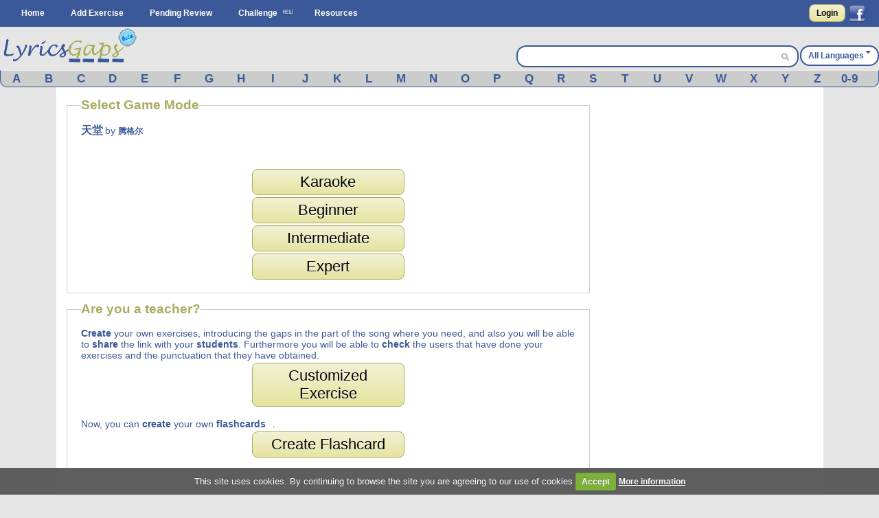

--- FILE ---
content_type: text/html; charset=UTF-8
request_url: https://www.lyricsgaps.com/exercises/mode/2222/%E8%85%BE%E6%A0%BC%E5%B0%94/%E5%A4%A9%E5%A0%82
body_size: 6874
content:
<!doctype html>
<html>
<head>
<style>#top{height:33px;background-color:#AAAC62}#top ul.left{float:left}#top ul{padding:8px 0 0}#top ul li{margin:0;outline:0 none;padding:0}#top ul li:after{content:" | "}#top ul li:last-child:after{content:""}#logout a{color:#fff}#top ul li{color:#fff;display:inline}#top ul li a{font-size:14px}#filter{display:none;position:absolute;top:0;left:0;width:100%;height:100%;background-color:#cca;z-index:10;opacity:.5}#box{display:none;position:absolute;top:20%;left:20%;width:400px;height:200px;padding:48px;margin:0;border:1px solid #000;background-color:#fff;z-index:101}#boxtitle{position:absolute;top:0;left:0;width:496px;height:24px;padding:4px 0 0;margin:0;border-bottom:4px solid #a6a6a6;background-color:#a6a6a6;color:#fff;text-align:center}.dropdown{position:absolute;z-index:9999999;display:none}.dropdown .dropdown-menu{min-width:160px;max-width:360px;list-style:none;background:#fff;border:1px solid rgba(0,0,0,0.2);border-radius:6px;box-shadow:rgba(0,0,0,0.2) 0 5px 10px;overflow:visible;padding:4px 0;margin:0}.dropdown.dropdown-tip{margin-top:8px}.dropdown.dropdown-tip::before{position:absolute;top:-6px;left:83px;content:"";border-left:7px solid transparent;border-right:7px solid transparent;border-bottom:7px solid rgba(0,0,0,0.2);display:inline-block}.dropdown.dropdown-tip::after{position:absolute;top:-5px;left:84px;content:"";border-left:6px solid transparent;border-right:6px solid transparent;border-bottom:6px solid #fff;display:inline-block}.dropdown .dropdown-menu li{list-style:none;padding:0;margin:0;line-height:18px}.dropdown .dropdown-menu li > a{display:block;color:#555;text-decoration:none;line-height:18px;padding:3px 15px;white-space:nowrap}#skycrapper_right{top:240px;position:absolute;width:120px;height:600px;margin-left:1109px}#letra_karaoke .wordtoword{color:#000;font-size:17px;font-weight:400}.banner_dfp{border-right:2px solid #efefef;border-left:2px solid #efefef;text-align:center}a{color:#3b5998;text-decoration:none;font-weight:700}a img{border:none}ul,li{margin:0 12px}#container{text-align:left}form{clear:both;margin-right:20px;padding:0;width:95%}form .input{color:#444}select{clear:both;font-size:120%;vertical-align:text-bottom}option{font-size:120%;padding:0 3px}input[type="submit"]{display:inline;width:auto}.button,input[type="submit"]{font-weight:700;padding:4px 8px;background:-webkit-gradient(linear,0% 0%,0% 100%,from(#f1f1d4),to(#e6e49f));border:1px solid #aaac62;border-radius:8px;text-decoration:none;text-shadow:#fff 0 1px 0;min-width:0;text-align:center;color:#333}.button{padding:5px 10px!important;font-size:12px!important}*{font-family:Arial,"Trebuchet MS";font-size:12px;margin:0;padding:0}#menu{margin:0 auto}#menu ul{list-style-type:none}#menu ul li{float:left}#menu a{color:#fff;float:left;margin:0 2px;padding:3px 5px;text-decoration:none;text-transform:capitalize}.clear{clear:both}form .input{margin:0 4px;float:left;width:47%}form .textarea{margin:0 4px;float:left;width:94%}#facebook_con{float:right;padding-top:6px;margin-right:20px}#facebook_con a{font-size:17px;color:#000}#capa_lang{margin-top:27px;color:#fff;float:right;font-weight:700;padding-top:6px}#capa_lang a{vertical-align:40%;text-decoration:none;text-transform:capitalize;color:#3b5998!important}#content{background:none 0 0 repeat scroll #fff;clear:both;margin:0 auto;min-height:600px;padding:15px 0;width:98%}body{background-color:#e5e5e5}#logo{margin:0 auto;background-color:#e5e5e5;height:63px}#banner_header{margin:0 auto;padding:10px 0;text-align:center;background-color:#e5e5e5;clear:both}#header{background-color:#3b5998;clear:both;display:block;font-size:11px;height:39px;margin:0}#modoview{position:relative;width:155px;z-index:999;margin:0 auto}#modoview ul{background:none 0 0 repeat scroll #fff;border-left:1px solid #3b5998;border-right:1px solid #3b5998;border-top:1px solid #3b5998;list-style:none outside none;margin:0;padding:0;width:155px}#modoview li{border-bottom:1px solid #3b5998;margin:0;padding:3px}#modoview li a{font-size:14px}#des_ejer{border-left:2px solid #efefef;border-right:2px solid #efefef;padding:5px 10px}#lyrics{padding:10px 2px 10px 0;border:2px solid #efefef}#lyrics input{font-size:14px;font-weight:700;height:14px;margin:2px 0;width:140px}#menu_exercise .opcion{padding:3px 4%;font-size:15px;float:left}#menu_exercise .opcion a{font-size:15px}.correcta{color:#0c0;text-decoration:none;font-weight:700}h1,h2{font-weight:400}h1{background:#fff;color:#aaac62;font-size:20px}h2{background:#fff;color:#3b5998;font-family:"Gill Sans","lucida grande",helvetica,arial,sans-serif;font-size:18px}input,textarea{clear:both;padding:2px}.homelanguage{background:none 0 0 repeat scroll #fff;color:#aaac62;font-size:20px;text-decoration:none;font-weight:400}.Easy{padding:2px 11px;background-color:green;border:1px solid green;border-radius:8px;text-decoration:none;color:#fff!important}.Medium{padding:2px 11px;background-color:orange;border:1px solid orange;border-radius:8px;text-decoration:none;color:#fff!important}#resulttrans{border:2px solid #efefef;background-color:#fff;padding:10px 2px 10px 10px;text-align:left;overflow:auto;height:200px}#cargandotrans{border:2px solid #efefef;background-color:#fff;text-align:center;height:100px;padding:40px 2px 10px 10px}.browsebox{height:23px;list-style:none outside none;margin:0 auto;background-color:#ccc;border-bottom-right-radius:10px;border-bottom-left-radius:10px;border-color:#eee #3b5998 #3b5998;border-style:solid;border-width:1px}.browsebox a{color:#fff;float:left;font-size:17px;margin-top:2px;text-align:center;width:3.65%}.boxsearch{margin-left:5px;width:325px;border:0!important;font-size:14px!important}.browsebox a{display:block;font-weight:700;color:#3b5998!important}#search_btn{background-position:-5px -295px;background-repeat:no-repeat;width:20px;height:19px}.fields{color:#000;font-family:Arial,"Trebuchet MS";font-size:12px;margin-right:3px;margin-top:3px;padding:2px 4px 2px 6px}.black_overlay{display:none;position:fixed;top:0;left:0;width:100%;height:100%;background-color:#000;z-index:1001;opacity:.8}.white_content{display:none;position:fixed;top:25%;left:25%;width:50%;height:50%;padding:16px;border:4px solid #444;background-color:#fff;z-index:1002}#dicttitlang{width:80%;font-size:18px}.dicttitle{position:absolute;top:0;left:0;height:24px;padding-top:4px;width:100%;margin:0;border-bottom:4px solid #a6a6a6;background-color:#a6a6a6;color:#3b5998;font-size:16px;font-weight:700;text-align:center}#fonetica{float:left}#sonido{float:left}#titulo2{font-size:18px;text-align:center;height:24px;background-color:#efefef}#titulo2 a{font-size:18px;text-decoration:none}textarea{width:98%}#letraoriginal{position:absolute;border:2px solid #aaac62;padding:5px;background:none 0 0 repeat scroll #ffd}.boxdif{margin-top:5px;width:300px;margin-bottom:8px}.boxdif_title{border-bottom:1px dotted #aaac62;font-size:20px;margin-bottom:6px;color:#aaac62}.boxdif_item{border-bottom:1px solid #efefef;padding:2px}.boxdif_iteminfo{color:gray;font-size:11px;height:16px;line-height:16px;white-space:nowrap}.boxdif_item a{font-weight:400}.boxdif_iteminfo a{color:gray;font-size:11px}.icl_last{display:none}#cms-nav-top-menu li{padding:9px 0 0}#capa_lang{background-color:#fff;border:2px solid #3b5998;border-radius:14px;text-align:center}#capa_lang a{padding:10px}#searchwrapper{float:right;margin-top:27px;width:407px;background-color:#fff;border:2px solid #3b5998;border-radius:14px;height:28px;margin-right:2px}#searchwrapper form{margin-right:0;width:auto}.search_mid{float:right;margin-right:4px}.caret{border-left:4px solid transparent;border-right:4px solid transparent;border-top:4px solid #3b5998;content:"";display:inline-block;height:0;margin-left:2px;margin-top:6px;vertical-align:top;width:0}#imgchallenge{width:16px;height:16px}#verteacher a.modalCloseImg{width:25px;height:29px;display:inline;z-index:3200;position:absolute;top:-15px;right:-16px}#lyric_skycrapper{font-size:17px;float:left;text-align:center;width:100%}#capavideo{position:relative;padding-bottom:60.25%;padding-top:69px;height:0}#capavideo iframe{position:absolute;top:0;left:0;width:100%;height:100%;min-height:250px;min-width:300px}#content{max-width:1087px;padding:15px}.columna1exercise{width:336px;float:left}.columna2exercise{width:calc(100% - 360px);margin-left:10px;float:left}@media screen and (max-width: 980px){#searchwrapper{width:263px}.boxsearch{width:187px}#menu_exercise .opcion{padding:3px 6%}}@media screen and (max-width: 790px){.browsebox{display:none}.icl_last{display:block}.boxdif{display:none}.boxsearch{width:70px}#searchwrapper{width:146px}.columna1exercise{width:100%!important}.columna2exercise{margin-left:0!important;width:100%!important}#capaplay{display:none}}@media screen and (max-width: 630px){#capa_lang{width:100%;margin-bottom:5px!important}#searchwrapper{width:100%;margin-top:0!important;margin-bottom:5px!important}.boxsearch{width:333px}}@media screen and (max-width: 480px){#lyric_skycrapper{width:100%}#lyrics{padding:10px 2px 10px 10px}#capa_lang{margin-top:0!important;margin-bottom:5px!important}#searchwrapper{margin-top:0!important;margin-bottom:5px!important}.boxsearch{width:70%}#content{width:99%;padding:5px 0}h1{font-size:22px}}@media screen and (max-width: 648px){.menu_small{width:1.4em;display:block;color:#fff;font-size:2em;text-align:center;float:left}.menu_small_text{color:#fff;float:left;font-size:18px;padding-top:9px}#cms-nav-top-menu.js{margin-top:38px;display:none;position:absolute;background-color:#3b5998;z-index:1000}#ul-menu-wrap-user.js{display:none;margin-top:33px;display:none;position:absolute;background-color:#AAAC62;z-index:1000}ul{width:100%}li{width:100%;border-right:none}}@media screen and (min-width: 648px){.menu_small{display:none}.menu_small_text{display:none}}</style>
	<meta http-equiv="Content-Type" content="text/html; charset=utf-8" />		
	<title>
		Lyricsgaps.com - Learn Languages Online - Exercises Listening - Fill in the gaps 天堂 by 腾格尔	</title>
	<meta name="viewport" content="width=device-width, minimum-scale=1.0, maximum-scale=1.0,  user-scalable = no" />

	<meta property="fb:app_id" content="187331187956116" />  
				<meta property="og:title" content="天堂 by 腾格尔" />
		<meta property="og:description" content="A Fun Way to Learn Chinese" />
		<meta property="og:type" content="website" />
		<meta property="og:image" content="https://img.youtube.com/vi/rBquB6L_Zk8/maxresdefault.jpg" />
		<meta property="og:url" content="https://www.lyricsgaps.com/exercises/mode/2222/腾格尔/天堂" />
		<meta property="og:site_name" content="LyricsGaps.com" />
		<link rel="image_src" href="https://img.youtube.com/vi/rBquB6L_Zk8/maxresdefault.jpg" />
		
					<link rel="alternate" href="https://www.lyricsgaps.com/exercises/mode/2222/腾格尔/天堂" hreflang="en"  />
				<link rel="alternate" href="https://www.lyricsgaps.com/esp/exercises/mode/2222/腾格尔/天堂" hreflang="es" />
			
	
		<meta name="keywords" content="腾格尔,天堂,listening exercises, learn english online, spanish, french, italian,portuguese, german, japanese, russian, greek, dutch, chinese, korean, worksheets, blanks, fill, gaps" />		<meta name="description" content="LyricsGaps.com - Listening Exercises - 腾格尔 - 天堂" />	
	<link rel="alternate" type="application/rss+xml" title="Most Recent Exercises" href="/exercises/rss" />	
	<link href="/favicon.ico" type="image/x-icon" rel="icon" /><link href="/favicon.ico" type="image/x-icon" rel="shortcut icon" />	
	
	<script>
	  (function(i,s,o,g,r,a,m){i['GoogleAnalyticsObject']=r;i[r]=i[r]||function(){
	  (i[r].q=i[r].q||[]).push(arguments)},i[r].l=1*new Date();a=s.createElement(o),
	  m=s.getElementsByTagName(o)[0];a.async=1;a.src=g;m.parentNode.insertBefore(a,m)
	  })(window,document,'script','//www.google-analytics.com/analytics.js','ga');
	
	  ga('create', 'UA-3432688-8', 'lyricsgaps.com');
	  ga('send', 'pageview');
	
	</script>
    <script type="text/javascript">
        
        var onDocumentLoad = [];

        function addPostCode(code) {
            onDocumentLoad.push(code);
        }
        addPostCode(function() {
    	  	$.cookieCuttr({
    	  		cookieAcceptButtonText: 'Accept',
    	  	 	cookieAnalyticsMessage : 'This site uses cookies. By continuing to browse the site you are agreeing to our use of cookies',
    	  	 	cookieWhatAreTheyLink :'/privacy#cookies',
    	  	 	cookieWhatAreLinkText: 'More information',
    	  	  	cookieDiscreetPosition: 'bottomleft'
    	  	 	
    	  		}
    	  	);
    		});
    </script>
	<script async src="//pagead2.googlesyndication.com/pagead/js/adsbygoogle.js"></script>
</head>
<body>


<div id="fb-root"></div>
<script>

  window.fbAsyncInit = function() {
    FB.init({
      appId      : '187331187956116',
      channelUrl : '//www.lyricsgaps.com/html/fb.html',
      status     : true,
      cookie     : true,
      oauth      : true,
      xfbml      : true 
    });

  };

  (function(d){
     var js, id = 'facebook-jssdk'; if (d.getElementById(id)) {return;}
     js = d.createElement('script'); js.id = id; js.async = true;
     js.src = "//connect.facebook.net/en_US/all.js";
     d.getElementsByTagName('head')[0].appendChild(js);
   }(document));
</script>
	 	
						  	
<div id="header">					
			<div id="menu">
			<div id="menuapp" class="menu_small">&#9776;</div>
			<div id="menuapptext" class="menu_small_text">Menu</div>
			<ul id="cms-nav-top-menu" class="js">
			<li><a href="/">Home</a></li>
			<li><a href="/exercises/search">Add Exercise</a></li>			
			<li><a href="/exercises/pending">Pending Review</a></li>
			<li><img src="/img/new.png"/><a href="/challenges" title="Challenge">Challenge</a></li>
			<li><a href="/resources">Resources</a></li>
			<li class="icl_last">
					<a  href="/exercises/browse" title="Browse">Browse</a>
			</li>
			</ul>						 						
						
  			
															
				  		<div id="facebook_con">																					
				  	 	<a href="/users/login" rel="nofollow" class="button" style="float:left;4px  10px!important;margin:0px 5px 0px 0px;">Login</a>         																									  	 									       
        								<a href="#" rel="nofollow" onclick="fblogin();return false;" style="padding:0px;margin:0px;"><img id="imgfb" src="/img/1.gif"/></a>
				        <script>
				          //your fb login function				          				         
				          function fblogin() {
				            FB.login(function(response) {
					             if (response.authResponse) {
					              	document.location.href="/users/login_facebook";
					             }else{
						             alert ('User cancelled login or did not fully authorize.');
					             }
				            }, {scope:'user_location, user_birthday'});
				          }
				        </script>
					  	 									     
					     			
					     </div>				  													     
					
						  			
			</div>			
		</div>					  		
		<div id="container" >	
		<div id="logo">			
			<div style="float: left;">
			
			<a href="http://www.lyricsgaps.com"><img src="/img/1.gif" id="imglogo" alt="LyricsGaps.com" /></a>			</div>	
			
		  		
		  				  			<div id="capa_lang">
		  			<a href="#" data-dropdown="#dropdown-1" class="example">All Languages<b class="caret"></b></a>
		  			</div>
		  			<div id="dropdown-1" class="dropdown dropdown-tip">
						<ul class="dropdown-menu">
						<li><a href="/all">All Languages</a></li>
															<li><a href="/eu">Basque</a></li>
														<li><a href="/ca">Catalan</a></li>
														<li><a href="/zh">Chinese</a></li>
														<li><a href="/da">Danish</a></li>
														<li><a href="/nl">Dutch</a></li>
														<li><a href="/en">English</a></li>
														<li><a href="/fr">French</a></li>
														<li><a href="/de">German</a></li>
														<li><a href="/el">Greek</a></li>
														<li><a href="/hu">Hungarian</a></li>
														<li><a href="/in">Indonesian</a></li>
														<li><a href="/it">Italian</a></li>
														<li><a href="/ja">Japanese</a></li>
														<li><a href="/ko">Korean</a></li>
														<li><a href="/pt">Portuguese</a></li>
														<li><a href="/ro">Romanian</a></li>
														<li><a href="/ru">Russian</a></li>
														<li><a href="/es">Spanish</a></li>
														<li><a href="/tr">Turkish</a></li>
														<li><a href="/ur">Urdu</a></li>
														<li><a href="/vi">Visayan</a></li>
														
							
						</ul>
					</div>										
				<div id="searchwrapper">			
					<form action="/exercises/search_main" method="post">					 			             					    
					   	<input type="text" name="data[Exercises][q]" size="55" class="fields boxsearch" style="border:0px !important;"/>					   				    					   
					       <div class="search_mid"><input style="padding-top: 3px;" type="image" src="/img/1.gif" id="search_btn" name="sa"/></div>			           
					</form>																		
									
				</div>		
			</div>	
		</div>

		
		<div style="background-color:#E5E5E5">
			<div class="browsebox">
							
	                                            <a href="/exercises/search_artist/A">A</a>	                                            	<a href="/exercises/search_artist/B">B</a>	                                            	<a href="/exercises/search_artist/C">C</a>	                                            	<a href="/exercises/search_artist/D">D</a>	                                            	<a href="/exercises/search_artist/E">E</a>	                                            	<a href="/exercises/search_artist/F">F</a>	                                            	<a href="/exercises/search_artist/G">G</a>	                                            	<a href="/exercises/search_artist/H">H</a>	                                            	<a href="/exercises/search_artist/I">I</a>	                                            	<a href="/exercises/search_artist/J">J</a>	                                            	<a href="/exercises/search_artist/K">K</a>	                                            	<a href="/exercises/search_artist/L">L</a>	                                            	<a href="/exercises/search_artist/M">M</a>	                                            	<a href="/exercises/search_artist/N">N</a>	                                            	<a href="/exercises/search_artist/O">O</a>	                                            	<a href="/exercises/search_artist/P">P</a>	                                            	<a href="/exercises/search_artist/Q">Q</a>	                                            	<a href="/exercises/search_artist/R">R</a>	                                            	<a href="/exercises/search_artist/S">S</a>	                                            	<a href="/exercises/search_artist/T">T</a>	                                            	<a href="/exercises/search_artist/U">U</a>	                                            	<a href="/exercises/search_artist/V">V</a>	                                            	<a href="/exercises/search_artist/W">W</a>	                                            	<a href="/exercises/search_artist/X">X</a>	                                            	<a href="/exercises/search_artist/Y">Y</a>	                                            	<a href="/exercises/search_artist/Z">Z</a>	                                            	<a href="/exercises/search_artist/0-9">0-9</a>		</div>
			</div>		
		<div id="content">

										
								
					
			<div id="contentleft">								
	    <fieldset>
        <legend>Select Game Mode</legend>
        	<span style="color: #3B5998;font-size: 16px;font-weight:bold;">天堂</span> <span style="color: #3B5998;font-size: 14px;padding-right:10px;">by <a href="/exercises/filter/artist/%E8%85%BE%E6%A0%BC%E5%B0%94/%E8%85%BE%E6%A0%BC%E5%B0%94">腾格尔</a></span>
        	<br></br>
        	<br></br> 										
			<div id="modo">		
				<div class="button">				 
					<a href="/exercises/view/2222/Karaoke"><span>Karaoke</span></a>				</div>
				
				<div class="button">
					<a href="/exercises/view/2222/Beginner"><span>Beginner</span></a>				</div>
				<div class="button">
					<a href="/exercises/view/2222/Intermediate"><span>Intermediate</span></a>				</div>
				<div class="button">
					<a href="/exercises/view/2222/Expert"><span>Expert</span></a>				</div>
			</div>	
		</fieldset>		
		  	<fieldset>
        <legend>Are you a teacher?</legend>
        	<span  class="textteacher"><b>Create</b> your own exercises, introducing the gaps in the part of the song where you need, and also you will be able to <b>share</b> the link with your <b>students</b>. Furthermore you will be able to <b>check</b> the users that have done your exercises and the punctuation that they have obtained.</span>
										
			<div id="modo">		
				<div class="button">				 
					<a href="/exercises/custom/2222/%E8%85%BE%E6%A0%BC%E5%B0%94/%E5%A4%A9%E5%A0%82" onclick="ga('send', 'event', 'Interaccion', 'Boton_Custom','mode')"><span>Customized Exercise</span></a>				</div>				
			</div>
			<br>
			<span  class="textteacher">Now, you can <b>create</b> your own <a href="/flashcards" style="font-size:14px">flashcards</a></span>.
			<div id="modo">		
				<div class="button">				 
									<a href="/flashcards/add/2222" onclick="ga('send', 'event', 'Interaccion', 'Boton_Flashcard','mode')"><span>Create Flashcard</span></a>								</div>				
			</div>					
		</fieldset>	
</div>
<div id="contentright">
		<ins class="adsbygoogle"
     style="display:block;max-width:300px;margin:0 auto;"
     data-ad-client="ca-pub-8131224386208278"
     data-ad-slot="4891846706" data-ad-format="vertical"></ins>
<script>
(adsbygoogle = window.adsbygoogle || []).push({});
</script>

</div>					
		</div>
		<div id="footer">		
					<div style="float: right;">
			<a href="/legal">Legal</a>&nbsp;|&nbsp;<a href="/privacy">Privacy Policy</a>
			&nbsp;|&nbsp;<a href="mailto:contact@lyricsgaps.com">Contact Us</a>			
			&nbsp;|&nbsp;Follow us <a href="https://www.twitter.com/lyricsgaps"><img src="/img/1.gif" alt="Twitter" class="imgtwitter" /></a> <a href="https://www.facebook.com/pages/LyricsGaps/146462688749193"><img src="/img/1.gif" alt="Facebook" class="imgfacebook" /></a> <a href="/exercises/rss"><img src="/img/1.gif" alt="rss" class="imgrss" /></a>			&nbsp;|&nbsp;<a class="addthis_button" href="https://www.addthis.com/bookmark.php?v=250&amp;pub=subingles"><img src="https://s7.addthis.com/static/btn/sm-share-en.gif" width="83" height="16" alt="Bookmark and Share" style="border:0"/></a>												
			</div>
				
			<div style="padding-top: 4px;">
			&copy; 2016 LyricsGaps.com
			-
			&nbsp;
			<a href="https://www.lyricsgaps.com" title="Use LyricGaps in English" style="font-weight:bold;">English</a>&nbsp;&nbsp;<a href="http://www.lyricsgaps.com/esp/" title="Use LyricGaps in Spanish">Spanish</a>		
		</div>			
		</div>	
		
	<link href="/css/cache-1518510006-fd29368575eb30e63a3c62f29ee8c7ac.css" rel="stylesheet" type="text/css" >	 
 <!--[if lte IE 8]>
        	<link rel="stylesheet" type="text/css" href="/css/estilosIE.css" />
       <![endif]-->
		<!--[if lt IE 9]>
			<script src="http://html5shim.googlecode.com/svn/trunk/html5.js"></script>
			<script src="http://css3-mediaqueries-js.googlecode.com/svn/trunk/css3-mediaqueries.js"></script>
		<![endif]-->		
		<script src="/js/cache-1528789505-b7a662abdf40f75dcd33cd41c5cf4b86.js" type="text/javascript"></script>		<script type="text/javascript" src="//s7.addthis.com/js/300/addthis_widget.js#pubid=ra-598301d5212c8762"></script> 
</body>
</html>

--- FILE ---
content_type: text/html; charset=utf-8
request_url: https://www.google.com/recaptcha/api2/aframe
body_size: 263
content:
<!DOCTYPE HTML><html><head><meta http-equiv="content-type" content="text/html; charset=UTF-8"></head><body><script nonce="eGhGcSceMf8kjDcnoixrqQ">/** Anti-fraud and anti-abuse applications only. See google.com/recaptcha */ try{var clients={'sodar':'https://pagead2.googlesyndication.com/pagead/sodar?'};window.addEventListener("message",function(a){try{if(a.source===window.parent){var b=JSON.parse(a.data);var c=clients[b['id']];if(c){var d=document.createElement('img');d.src=c+b['params']+'&rc='+(localStorage.getItem("rc::a")?sessionStorage.getItem("rc::b"):"");window.document.body.appendChild(d);sessionStorage.setItem("rc::e",parseInt(sessionStorage.getItem("rc::e")||0)+1);localStorage.setItem("rc::h",'1769537697299');}}}catch(b){}});window.parent.postMessage("_grecaptcha_ready", "*");}catch(b){}</script></body></html>